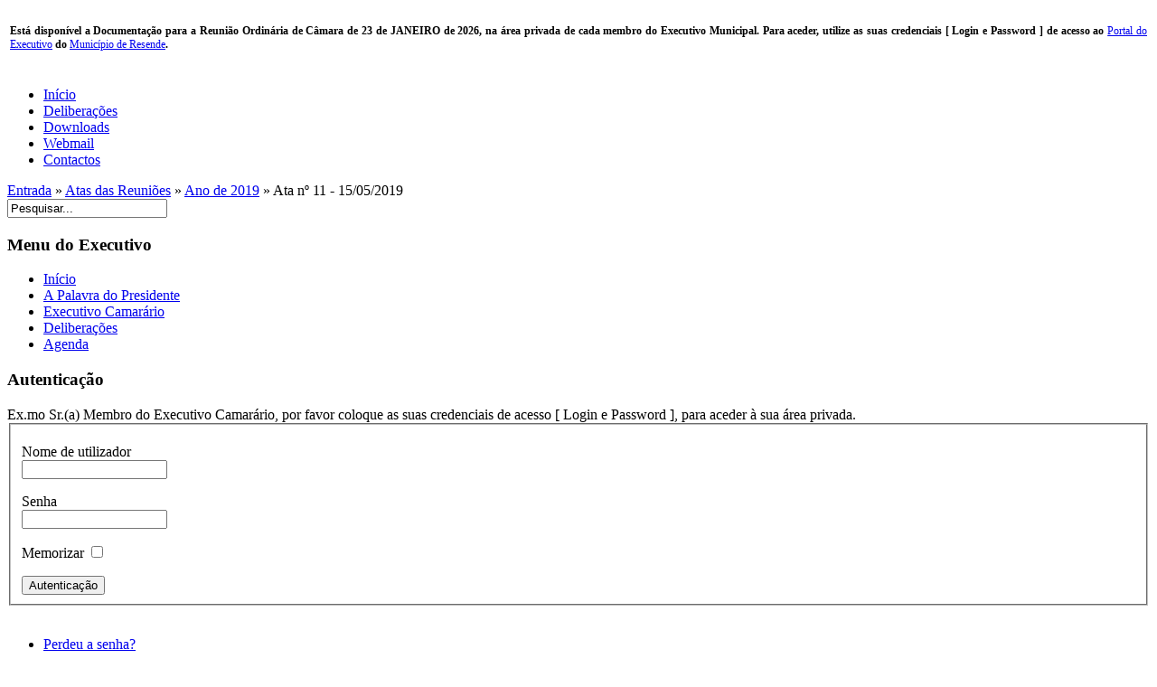

--- FILE ---
content_type: text/html; charset=utf-8
request_url: https://executivo.cm-resende.pt/index.php?option=com_docman&task=doc_details&gid=1357&Itemid=89
body_size: 5485
content:
<!DOCTYPE html PUBLIC "-//W3C//DTD XHTML 1.0 Transitional//EN" "http://www.w3.org/TR/xhtml1/DTD/xhtml1-transitional.dtd">
<html xmlns="http://www.w3.org/1999/xhtml" xml:lang="pt-pt" lang="pt-pt" >
<head>
  <meta http-equiv="content-type" content="text/html; charset=utf-8" />
  <meta name="robots" content="index, follow" />
  <meta name="keywords" content="Portal do Executivo, Município de Resende, Câmara Municipal de Resende, Presidente da Câmara Municipal de Resende, Vereadores da Câmara Municipal de Resende" />
  <meta name="description" content="Portal do Executivo - Município de Resende. Aqui irá encontrar todas as actas das reuniões de Câmara, e documentação das reuniões, apenas acessível ao Presidente e Vereadores." />
  <meta name="generator" content="Joomla! 1.5 - Open Source Content Management" />
  <title>Detalhes do documento | Ata nº 11 - 15/05/2019</title>
  <link href="/templates/kodadesign/favicon.ico" rel="shortcut icon" type="image/x-icon" />
  <link rel="stylesheet" href="/media/system/css/modal.css" type="text/css" />
  <link rel="stylesheet" href="https://executivo.cm-resende.pt/components/com_docman/themes/default/css/theme.css" type="text/css" />
  <link rel="stylesheet" href="https://executivo.cm-resende.pt/components/com_docman/themes/default/css/theme15.css" type="text/css" />
  <link rel="stylesheet" href="/components/com_jevents/views/default/assets/css/modstyle.css" type="text/css" />
  <script type="text/javascript" src="/media/system/js/mootools.js"></script>
  <script type="text/javascript" src="/media/system/js/modal.js"></script>
  <script type="text/javascript">

		window.addEvent('domready', function() {

			SqueezeBox.initialize({});

			$$('a.modal').each(function(el) {
				el.addEvent('click', function(e) {
					new Event(e).stop();
					SqueezeBox.fromElement(el);
				});
			});
		});
  </script>


<link rel="stylesheet" href="/templates/system/css/system.css" type="text/css" />
<link rel="stylesheet" href="/templates/system/css/general.css" type="text/css" />
<link rel="stylesheet" href="/templates/kodadesign/css/template.css" type="text/css" />
<!--[if lte IE 6]>
<link href="/templates/kodadesign/css/ieonly.css" rel="stylesheet" type="text/css" />
<![endif]-->

</head>
<body>
<!-- 
/**
 * 2007-09-21
 * Template by Kodamera AB
 * www.kodamera.se
 * info@kodamera.se
 */
-->
<a name="up" id="up"></a>


<div id="center">
	<div id="wrapperholder">
		<div id="wrappert"></div>
		<div id="wrapper">
			<div id="header">
				<div id="headerl">
					<div id="headerr">
						<div id="logo"></div>
						


<table class="contentpaneopen">
	<tr>
		<td valign="top" ><p style="text-align: justify;"><strong style="font-size: 12.16px;">Está disponível a Documentação para a Reunião Ordinária de Câmara de 23 de JANEIRO de 2026, na área privada de cada membro do Executivo Municipal. Para aceder, utilize as suas credenciais [ Login e Password ] de acesso ao </strong><a href="/undefined/" title="Portal do Executivo do Município de Resende" style="font-size: 12.16px;">Portal do Executivo</a><strong style="font-size: 12.16px;"> do </strong><a href="http://www.cm-resende.pt" title="Portal do Município de Resende" style="font-size: 12.16px;">Município de Resende</a><strong style="font-size: 12.16px;">.</strong></p></td>
	</tr>
	<tr>
        <td valign="top" >

       		</td>
     </tr>
</table>

					</div>
				</div>
			</div>
			<div id="topmenu"><ul id="mainlevel-nav"><li><a href="/index.php?option=com_content&amp;view=frontpage&amp;Itemid=64" class="mainlevel-nav" >Início</a></li><li><a href="/index.php?option=com_content&amp;view=section&amp;id=4&amp;Itemid=65" class="mainlevel-nav" >Deliberações</a></li><li><a href="/index.php?option=com_docman&amp;Itemid=66" class="mainlevel-nav" >Downloads</a></li><li><a href="http://webmail.cm-resende.pt" target="_blank" class="mainlevel-nav" >Webmail</a></li><li><a href="/index.php?option=com_contact&amp;view=contact&amp;id=1&amp;Itemid=67" class="mainlevel-nav" >Contactos</a></li></ul></div>
			<div id="pathway"><span class="breadcrumbs pathway">
<a href="https://executivo.cm-resende.pt/" class="pathway">Entrada</a> <span style="font-family: tahoma;">»</span> <a href="/index.php?option=com_docman&amp;Itemid=55" class="pathway">Atas das Reuniões</a> <span style="font-family: tahoma;">»</span> <a href="/index.php?option=com_docman&amp;Itemid=89" class="pathway">Ano de 2019</a> <span style="font-family: tahoma;">»</span> Ata nº 11 - 15/05/2019</span></div>
							<div id="user4">		<div class="moduletable">
					<form action="index.php" method="post">
	<div class="search">
		<input name="searchword" id="mod_search_searchword" maxlength="20" alt="Pesquisar" class="inputbox" type="text" size="20" value="Pesquisar..."  onblur="if(this.value=='') this.value='Pesquisar...';" onfocus="if(this.value=='Pesquisar...') this.value='';" />	</div>
	<input type="hidden" name="task"   value="search" />
	<input type="hidden" name="option" value="com_search" />
	<input type="hidden" name="Itemid" value="89" />
</form>		</div>
	</div>
						<div id="mainholder">
				
										<div id="left">		<div class="moduletable_menu">
			<h3>Menu do Executivo</h3>
			<ul class="menu"><li class="item1"><a href="https://executivo.cm-resende.pt/"><span>Início</span></a></li><li class="item53"><a href="/index.php?option=com_content&amp;view=article&amp;id=43&amp;Itemid=53"><span>A Palavra do Presidente</span></a></li><li class="item54"><a href="/index.php?option=com_content&amp;view=article&amp;id=770&amp;Itemid=54"><span>Executivo Camarário</span></a></li><li class="item61"><a href="/index.php?option=com_content&amp;view=section&amp;id=4&amp;Itemid=61"><span>Deliberações</span></a></li><li class="item68"><a href="/index.php?option=com_jevents&amp;view=month&amp;task=month.calendar&amp;Itemid=68"><span>Agenda</span></a></li></ul>		</div>
			<div class="moduletable">
			<h3>Autenticação</h3>
			<form action="index.php" method="post" name="login" id="form-login" >
	Ex.mo Sr.(a) Membro do Executivo Camarário, por favor coloque as suas credenciais de acesso [ Login e Password ], para aceder à sua área privada.	<fieldset class="input">
	<p id="form-login-username">
		<label for="username">Nome de utilizador</label><br />
		<input name="username" id="username" type="text" class="inputbox" alt="username" size="18" />
	</p>
	<p id="form-login-password">
		<label for="passwd">Senha</label><br />
		<input type="password" id="passwd" name="passwd" class="inputbox" size="18" alt="password" />
	</p>
		<p id="form-login-remember">
		<label for="remember">Memorizar</label>
		<input type="checkbox" name="remember" id="remember" class="inputbox" value="yes" alt="Remember Me" />
	</p>
		<input type="submit" name="Submit" class="button" value="Autenticação" />
	</fieldset>
	<br />
	<ul>
		<li>
			<a href="/index.php?option=com_user&amp;view=reset">
			Perdeu a senha?			</a>
		</li>
		<li>
			<a href="/index.php?option=com_user&amp;view=remind">
			Esqueceu-se do nome de utilizador?			</a>
		</li>
			</ul>
		
	<input type="hidden" name="option" value="com_user" />
	<input type="hidden" name="task" value="login" />
	<input type="hidden" name="return" value="L2luZGV4LnBocD9vcHRpb249Y29tX2RvY21hbiZJdGVtaWQ9NjI=" />
	<input type="hidden" name="f59c75d7873125f12b74347b6ddec74d" value="1" />
</form>
		</div>
			<div class="moduletable_menu">
			<h3>Documentos Online</h3>
			<ul class="menu"><li class="parent active item55"><a href="/index.php?option=com_docman&amp;Itemid=55"><span>Atas das Reuniões</span></a><ul><li class="item56"><a href="/index.php?option=com_docman&amp;Itemid=56"><span>Ano de 2006</span></a></li><li class="item57"><a href="/index.php?option=com_docman&amp;Itemid=57"><span>Ano de 2007</span></a></li><li class="item58"><a href="/index.php?option=com_docman&amp;Itemid=58"><span>Ano de 2008</span></a></li><li class="item59"><a href="/index.php?option=com_docman&amp;Itemid=59"><span>Ano de 2009</span></a></li><li class="item60"><a href="/index.php?option=com_docman&amp;Itemid=60"><span>Ano de 2010</span></a></li><li class="item73"><a href="/index.php?option=com_docman&amp;Itemid=73"><span>Ano de 2011</span></a></li><li class="item74"><a href="/index.php?option=com_docman&amp;Itemid=74"><span>Ano de 2012</span></a></li><li class="item78"><a href="/index.php?option=com_docman&amp;Itemid=78"><span>Ano de 2013</span></a></li><li class="item79"><a href="/index.php?option=com_docman&amp;Itemid=79"><span>Ano de 2014</span></a></li><li class="item82"><a href="/index.php?option=com_docman&amp;Itemid=82"><span>Ano de 2015</span></a></li><li class="item83"><a href="/index.php?option=com_docman&amp;Itemid=83"><span>Ano de 2016</span></a></li><li class="item85"><a href="/index.php?option=com_docman&amp;Itemid=85"><span>Ano de 2017</span></a></li><li class="item88"><a href="/index.php?option=com_docman&amp;Itemid=88"><span>Ano de 2018</span></a></li><li id="current" class="active item89"><a href="/index.php?option=com_docman&amp;Itemid=89"><span>Ano de 2019</span></a></li><li class="item90"><a href="/index.php?option=com_docman&amp;Itemid=90"><span>Ano de 2020</span></a></li><li class="item93"><a href="/index.php?option=com_docman&amp;Itemid=93"><span>Ano de 2021</span></a></li><li class="item98"><a href="/index.php?option=com_docman&amp;Itemid=98"><span>Ano de 2022</span></a></li><li class="item99"><a href="/index.php?option=com_docman&amp;Itemid=99"><span>Ano de 2023</span></a></li><li class="item101"><a href="/index.php?option=com_docman&amp;Itemid=101"><span>Ano de 2024</span></a></li><li class="item102"><a href="/index.php?option=com_docman&amp;Itemid=102"><span>Ano de 2025</span></a></li></ul></li><li class="parent item70"><a href="/index.php?option=com_docman&amp;Itemid=70"><span>Editais</span></a></li><li class="item95"><a href="/index.php?option=com_docman&amp;Itemid=95"><span>Regimento</span></a></li></ul>		</div>
			<div class="moduletable">
			<h3>Agenda</h3>
				<script language="javascript"  type="text/javascript" ><!--
	function navLoaded(elem, modid){
		myspan = document.getElementById("testspan"+modid);
		modbody = myspan.parentNode;
		modbody.innerHTML=elem.innerHTML;
	}
	function callNavigation(link){
		body = document.getElementsByTagName('body')[0];
		if (!document.getElementById('calnav')){
			iframe = document.createElement('iframe');
			iframe.setAttribute("name","calnav");
			iframe.setAttribute("id","calnav");
			iframe.style.display = "none";
		}
		body.appendChild(iframe);
		iframe.setAttribute("src",link);
	}
	//--></script>
	<div style="margin:0px;padding:0px;border-width:0px;"><span id='testspan49' style='display:none'></span>

<table cellpadding="0" cellspacing="0" align="center" class="mod_events_monthyear" >
<tr >
<td><div class="mod_events_link" onmousedown="callNavigation('index.php?option=com_jevents&amp;task=modcal.ajax&amp;day=1&amp;month=01&amp;year=2025&amp;modid=49&amp;tmpl=component');">&laquo;</div>
</td><td><div class="mod_events_link" onmousedown="callNavigation('index.php?option=com_jevents&amp;task=modcal.ajax&amp;day=1&amp;month=12&amp;year=2025&amp;modid=49&amp;tmpl=component');">&lt;</div>
</td><td align="center"><a href="/index.php?option=com_jevents&amp;Itemid=68&amp;task=month.calendar&amp;month=01&amp;year=2026" class = "mod_events_link" title = "Ir para o calendário - mês corrente">Janeiro</a> <a href="/index.php?option=com_jevents&amp;Itemid=68&amp;task=year.listevents&amp;month=01&amp;year=2026" class = "mod_events_link" title = "Ir para o calendário - ano corrente">2026</a> </td><td><div class="mod_events_link" onmousedown="callNavigation('index.php?option=com_jevents&amp;task=modcal.ajax&amp;day=1&amp;month=02&amp;year=2026&amp;modid=49&amp;tmpl=component');">&gt;</div>
</td><td><div class="mod_events_link" onmousedown="callNavigation('index.php?option=com_jevents&amp;task=modcal.ajax&amp;day=1&amp;month=01&amp;year=2027&amp;modid=49&amp;tmpl=component');">&raquo;</div>
</td></tr>
</table>
<table align="center" class="mod_events_table" cellspacing="0" cellpadding="2" >
<tr class="mod_events_dayname">
<td class="mod_events_td_dayname"><span class="sunday">Dom</span></td>
<td class="mod_events_td_dayname">seg</td>
<td class="mod_events_td_dayname">ter</td>
<td class="mod_events_td_dayname">qua</td>
<td class="mod_events_td_dayname">qui</td>
<td class="mod_events_td_dayname">sex</td>
<td class="mod_events_td_dayname"><span class="saturday">Sáb</span></td>
</tr>
<tr>
<td class="mod_events_td_dayoutofmonth">28</td>
<td class="mod_events_td_dayoutofmonth">29</td>
<td class="mod_events_td_dayoutofmonth">30</td>
<td class="mod_events_td_dayoutofmonth">31</td>
<td class='mod_events_td_daynoevents'>
<a href="/index.php?option=com_jevents&amp;task=day.listevents&amp;year=2026&amp;month=01&amp;day=01&amp;Itemid=68" class = "mod_events_daylink" title = "Ir para o calendário - dia corrente">1</a></td>
<td class='mod_events_td_daynoevents'>
<a href="/index.php?option=com_jevents&amp;task=day.listevents&amp;year=2026&amp;month=01&amp;day=02&amp;Itemid=68" class = "mod_events_daylink" title = "Ir para o calendário - dia corrente">2</a></td>
<td class='mod_events_td_daynoevents'>
<a href="/index.php?option=com_jevents&amp;task=day.listevents&amp;year=2026&amp;month=01&amp;day=03&amp;Itemid=68" class = "mod_events_daylink" title = "Ir para o calendário - dia corrente">3</a></td>
</tr>
<tr>
<td class='mod_events_td_daynoevents'>
<a href="/index.php?option=com_jevents&amp;task=day.listevents&amp;year=2026&amp;month=01&amp;day=04&amp;Itemid=68" class = "mod_events_daylink" title = "Ir para o calendário - dia corrente">4</a></td>
<td class='mod_events_td_daynoevents'>
<a href="/index.php?option=com_jevents&amp;task=day.listevents&amp;year=2026&amp;month=01&amp;day=05&amp;Itemid=68" class = "mod_events_daylink" title = "Ir para o calendário - dia corrente">5</a></td>
<td class='mod_events_td_daynoevents'>
<a href="/index.php?option=com_jevents&amp;task=day.listevents&amp;year=2026&amp;month=01&amp;day=06&amp;Itemid=68" class = "mod_events_daylink" title = "Ir para o calendário - dia corrente">6</a></td>
<td class='mod_events_td_daywithevents'>
<a href="/index.php?option=com_jevents&amp;task=day.listevents&amp;year=2026&amp;month=01&amp;day=07&amp;Itemid=68" class = "mod_events_daylink" title = "Ir para o calendário - dia corrente">7</a></td>
<td class='mod_events_td_daynoevents'>
<a href="/index.php?option=com_jevents&amp;task=day.listevents&amp;year=2026&amp;month=01&amp;day=08&amp;Itemid=68" class = "mod_events_daylink" title = "Ir para o calendário - dia corrente">8</a></td>
<td class='mod_events_td_daynoevents'>
<a href="/index.php?option=com_jevents&amp;task=day.listevents&amp;year=2026&amp;month=01&amp;day=09&amp;Itemid=68" class = "mod_events_daylink" title = "Ir para o calendário - dia corrente">9</a></td>
<td class='mod_events_td_daynoevents'>
<a href="/index.php?option=com_jevents&amp;task=day.listevents&amp;year=2026&amp;month=01&amp;day=10&amp;Itemid=68" class = "mod_events_daylink" title = "Ir para o calendário - dia corrente">10</a></td>
</tr>
<tr>
<td class='mod_events_td_daynoevents'>
<a href="/index.php?option=com_jevents&amp;task=day.listevents&amp;year=2026&amp;month=01&amp;day=11&amp;Itemid=68" class = "mod_events_daylink" title = "Ir para o calendário - dia corrente">11</a></td>
<td class='mod_events_td_daynoevents'>
<a href="/index.php?option=com_jevents&amp;task=day.listevents&amp;year=2026&amp;month=01&amp;day=12&amp;Itemid=68" class = "mod_events_daylink" title = "Ir para o calendário - dia corrente">12</a></td>
<td class='mod_events_td_daynoevents'>
<a href="/index.php?option=com_jevents&amp;task=day.listevents&amp;year=2026&amp;month=01&amp;day=13&amp;Itemid=68" class = "mod_events_daylink" title = "Ir para o calendário - dia corrente">13</a></td>
<td class='mod_events_td_daynoevents'>
<a href="/index.php?option=com_jevents&amp;task=day.listevents&amp;year=2026&amp;month=01&amp;day=14&amp;Itemid=68" class = "mod_events_daylink" title = "Ir para o calendário - dia corrente">14</a></td>
<td class='mod_events_td_daynoevents'>
<a href="/index.php?option=com_jevents&amp;task=day.listevents&amp;year=2026&amp;month=01&amp;day=15&amp;Itemid=68" class = "mod_events_daylink" title = "Ir para o calendário - dia corrente">15</a></td>
<td class='mod_events_td_daynoevents'>
<a href="/index.php?option=com_jevents&amp;task=day.listevents&amp;year=2026&amp;month=01&amp;day=16&amp;Itemid=68" class = "mod_events_daylink" title = "Ir para o calendário - dia corrente">16</a></td>
<td class='mod_events_td_daynoevents'>
<a href="/index.php?option=com_jevents&amp;task=day.listevents&amp;year=2026&amp;month=01&amp;day=17&amp;Itemid=68" class = "mod_events_daylink" title = "Ir para o calendário - dia corrente">17</a></td>
</tr>
<tr>
<td class='mod_events_td_daynoevents'>
<a href="/index.php?option=com_jevents&amp;task=day.listevents&amp;year=2026&amp;month=01&amp;day=18&amp;Itemid=68" class = "mod_events_daylink" title = "Ir para o calendário - dia corrente">18</a></td>
<td class='mod_events_td_daynoevents'>
<a href="/index.php?option=com_jevents&amp;task=day.listevents&amp;year=2026&amp;month=01&amp;day=19&amp;Itemid=68" class = "mod_events_daylink" title = "Ir para o calendário - dia corrente">19</a></td>
<td class='mod_events_td_daynoevents'>
<a href="/index.php?option=com_jevents&amp;task=day.listevents&amp;year=2026&amp;month=01&amp;day=20&amp;Itemid=68" class = "mod_events_daylink" title = "Ir para o calendário - dia corrente">20</a></td>
<td class='mod_events_td_daynoevents'>
<a href="/index.php?option=com_jevents&amp;task=day.listevents&amp;year=2026&amp;month=01&amp;day=21&amp;Itemid=68" class = "mod_events_daylink" title = "Ir para o calendário - dia corrente">21</a></td>
<td class='mod_events_td_daynoevents'>
<a href="/index.php?option=com_jevents&amp;task=day.listevents&amp;year=2026&amp;month=01&amp;day=22&amp;Itemid=68" class = "mod_events_daylink" title = "Ir para o calendário - dia corrente">22</a></td>
<td class='mod_events_td_daywithevents'>
<a href="/index.php?option=com_jevents&amp;task=day.listevents&amp;year=2026&amp;month=01&amp;day=23&amp;Itemid=68" class = "mod_events_daylink" title = "Ir para o calendário - dia corrente">23</a></td>
<td class='mod_events_td_daynoevents'>
<a href="/index.php?option=com_jevents&amp;task=day.listevents&amp;year=2026&amp;month=01&amp;day=24&amp;Itemid=68" class = "mod_events_daylink" title = "Ir para o calendário - dia corrente">24</a></td>
</tr>
<tr>
<td class='mod_events_td_daynoevents'>
<a href="/index.php?option=com_jevents&amp;task=day.listevents&amp;year=2026&amp;month=01&amp;day=25&amp;Itemid=68" class = "mod_events_daylink" title = "Ir para o calendário - dia corrente">25</a></td>
<td class='mod_events_td_daynoevents'>
<a href="/index.php?option=com_jevents&amp;task=day.listevents&amp;year=2026&amp;month=01&amp;day=26&amp;Itemid=68" class = "mod_events_daylink" title = "Ir para o calendário - dia corrente">26</a></td>
<td class='mod_events_td_todaynoevents'>
<a href="/index.php?option=com_jevents&amp;task=day.listevents&amp;year=2026&amp;month=01&amp;day=27&amp;Itemid=68" class = "mod_events_daylink" title = "Ir para o calendário - dia corrente">27</a></td>
<td class='mod_events_td_daynoevents'>
<a href="/index.php?option=com_jevents&amp;task=day.listevents&amp;year=2026&amp;month=01&amp;day=28&amp;Itemid=68" class = "mod_events_daylink" title = "Ir para o calendário - dia corrente">28</a></td>
<td class='mod_events_td_daynoevents'>
<a href="/index.php?option=com_jevents&amp;task=day.listevents&amp;year=2026&amp;month=01&amp;day=29&amp;Itemid=68" class = "mod_events_daylink" title = "Ir para o calendário - dia corrente">29</a></td>
<td class='mod_events_td_daynoevents'>
<a href="/index.php?option=com_jevents&amp;task=day.listevents&amp;year=2026&amp;month=01&amp;day=30&amp;Itemid=68" class = "mod_events_daylink" title = "Ir para o calendário - dia corrente">30</a></td>
<td class='mod_events_td_daynoevents'>
<a href="/index.php?option=com_jevents&amp;task=day.listevents&amp;year=2026&amp;month=01&amp;day=31&amp;Itemid=68" class = "mod_events_daylink" title = "Ir para o calendário - dia corrente">31</a></td>
</tr>
</table>
</div>		</div>
			<div class="moduletable">
			<h3>A sua Opinião ...</h3>
			<form action="index.php" method="post" name="form2">

<table width="95%" border="0" cellspacing="0" cellpadding="1" align="center" class="poll">
<thead>
	<tr>
		<td style="font-weight: bold;">
			É importante a desmaterialização de todos os processos na CMR?		</td>
	</tr>
</thead>
	<tr>
		<td align="center">
			<table class="pollstableborder" cellspacing="0" cellpadding="0" border="0">
							<tr>
					<td class="sectiontableentry2" valign="top">
						<input type="radio" name="voteid" id="voteid13" value="13" alt="13" />
					</td>
					<td class="sectiontableentry2" valign="top">
						<label for="voteid13">
							Sim, muito importante.						</label>
					</td>
				</tr>
											<tr>
					<td class="sectiontableentry1" valign="top">
						<input type="radio" name="voteid" id="voteid14" value="14" alt="14" />
					</td>
					<td class="sectiontableentry1" valign="top">
						<label for="voteid14">
							Sim, mas não essencial.						</label>
					</td>
				</tr>
											<tr>
					<td class="sectiontableentry2" valign="top">
						<input type="radio" name="voteid" id="voteid15" value="15" alt="15" />
					</td>
					<td class="sectiontableentry2" valign="top">
						<label for="voteid15">
							Não é necessário.						</label>
					</td>
				</tr>
											<tr>
					<td class="sectiontableentry1" valign="top">
						<input type="radio" name="voteid" id="voteid16" value="16" alt="16" />
					</td>
					<td class="sectiontableentry1" valign="top">
						<label for="voteid16">
							É desajustado neste momento.						</label>
					</td>
				</tr>
											<tr>
					<td class="sectiontableentry2" valign="top">
						<input type="radio" name="voteid" id="voteid17" value="17" alt="17" />
					</td>
					<td class="sectiontableentry2" valign="top">
						<label for="voteid17">
							Não importa/Não interessa.						</label>
					</td>
				</tr>
											<tr>
					<td class="sectiontableentry1" valign="top">
						<input type="radio" name="voteid" id="voteid18" value="18" alt="18" />
					</td>
					<td class="sectiontableentry1" valign="top">
						<label for="voteid18">
							O que é isso?						</label>
					</td>
				</tr>
										</table>
		</td>
	</tr>
	<tr>
		<td>
			<div align="center">
				<input type="submit" name="task_button" class="button" value="Votar" />
				&nbsp;
				<input type="button" name="option" class="button" value="Resultados" onclick="document.location.href='/index.php?option=com_poll&amp;id=15:e-importante-a-desmaterializacao-de-todos-os-processos-na-cmr'" />
			</div>
		</td>
	</tr>
</table>

	<input type="hidden" name="option" value="com_poll" />
	<input type="hidden" name="task" value="vote" />
	<input type="hidden" name="id" value="15" />
	<input type="hidden" name="f59c75d7873125f12b74347b6ddec74d" value="1" /></form>		</div>
			<div class="moduletable_menu">
			<h3>Ligações Úteis</h3>
			<ul class="menu"><li class="item40"><a href="http://www.cm-resende.pt" target="_blank"><span>Câmara Municipal de Resende</span></a></li><li class="item38"><a href="http://assembleia.cm-resende.pt" target="_blank"><span>Assembleia Municipal de Resende</span></a></li><li class="item43"><a href="http://contratospublicos.cm-resende.pt" target="_blank"><span>Contratos Públicos da Câmara Municipal de Resende</span></a></li></ul>		</div>
			<div class="moduletable">
			<h3>Estatísticas</h3>
			<strong>Membros</strong> : 38<br />
<strong>Conteúdo</strong> : 852<br />
<strong>Favoritos web</strong> : 6<br />
<strong>Visualizações de conteúdos</strong> : 843801<br />
		</div>
			<div class="moduletable">
			<h3>N.º de Visitantes</h3>
			 Temos&nbsp;149 visitantes&nbsp;em linha		</div>
	</div>
				
				<div id="main" style="width:735px;">
									
										<div style="clear:both;">&nbsp;</div>
										<div style="float:left; width:735px;"><div id="dm_header">
<div>
<a href="https://executivo.cm-resende.pt/index.php?option=com_docman&amp;Itemid=89">
<img src="https://executivo.cm-resende.pt/components/com_docman/themes/default/images/icons/32x32/home.png" alt="Entrada downloads" /><br />
Entrada downloads		</a>
</div>
<div>
<a href="https://executivo.cm-resende.pt/index.php?option=com_docman&amp;task=search_form&amp;Itemid=89">
<img src="https://executivo.cm-resende.pt/components/com_docman/themes/default/images/icons/32x32/search.png" alt="Pesquisar documentos" /><br />
Pesquisar documentos		</a>
</div>
</div>
<div class="clr"></div>
<div id="dm_details" class="dm_doc">
<table summary="Ata nº 11 - 15/05/2019" cellspacing="0" >
<caption>Detalhes de<em>&nbsp;Ata nº 11 - 15/05/2019</em></caption>
<col id="prop" />
<col id="val" />
<thead>
<tr>
<td>Propriedade</td><td>Valor</td>
</tr>
</thead>
<tbody>
<tr>
<td>Nome</td><td>Ata nº 11 - 15/05/2019</td>
</tr>
<tr>
<td>Descritivo</td><td><p><span style="text-align: justify; line-height: 15.59px; font-family: arial, verdana, Helvetica, sans-serif; background-color: #eeeeee;">Documento em </span><em style="text-align: justify; line-height: 15.59px; font-family: arial, verdana, Helvetica, sans-serif; background-color: #eeeeee;">pdf</em><span style="text-align: justify; line-height: 15.59px; font-family: arial, verdana, Helvetica, sans-serif; background-color: #eeeeee;">, relativo a </span><strong style="font-size: 12.16px;"><span style="text-align: justify; color: #379ddf; line-height: 15.59px; font-family: arial, verdana, Helvetica, sans-serif; background-color: #eeeeee;">Ata nº 11/2019</span></strong><span style="text-align: justify; line-height: 15.59px; font-family: arial, verdana, Helvetica, sans-serif; background-color: #eeeeee;">, para </span><em style="text-align: justify; line-height: 15.59px; font-family: arial, verdana, Helvetica, sans-serif; background-color: #eeeeee;">consulta / download</em><span style="text-align: justify; line-height: 15.59px; font-family: arial, verdana, Helvetica, sans-serif; background-color: #eeeeee;"> para o seu </span><em style="text-align: justify; line-height: 15.59px; font-family: arial, verdana, Helvetica, sans-serif; background-color: #eeeeee;">computador / iPad</em><span style="text-align: justify; line-height: 15.59px; font-family: arial, verdana, Helvetica, sans-serif; background-color: #eeeeee;">.</span></p></td>
</tr>
<tr>
<td>Nome do ficheiro</td><td>ata_n_11_15_05_2019.pdf</td>
</tr>
<tr>
<td>Tamanho</td><td>248.13 kB</td>
</tr>
<tr>
<td>Tipo</td><td>pdf&nbsp;(Tipo de Mime:&nbsp;application/pdf)</td>
</tr>
<tr>
<td>Criador</td><td>admin</td>
</tr>
<tr>
<td>Criado em:</td>
<td>
14/06/2019 18:04 		</td>
</tr>
<tr>
<td>Visitas</td><td>Todos</td>
</tr>
<tr>
<td>Responsavel</td><td>Editor</td>
</tr>
<tr>
<td>Acessos</td><td>10834&nbsp;Acessos</td>
</tr>
<tr>
<td>Actualizado em</td>
<td>
14/06/2019 18:04 		</td>
</tr>
<tr>
<td>Site</td><td>http://executivo.cm-resende.pt</td>
</tr>
<tr>
<td>CRC Checksum</td><td></td>
</tr>
<tr>
<td>MD5 Checksum</td><td></td>
</tr>
</tbody>
</table>
<div class="clr"></div>
</div>
<div class="dm_taskbar">
<ul>
<li >
<a href="https://executivo.cm-resende.pt/index.php?option=com_docman&amp;task=doc_download&amp;gid=1357&amp;Itemid=89" >
Download        </a>
</li><li >
<a href="https://executivo.cm-resende.pt/index.php?option=com_docman&amp;task=doc_view&amp;gid=1357&amp;tmpl=component&amp;format=raw&amp;Itemid=89" class="modal" rel="{handler: 'iframe', size: {x: 800, y: 600}}">
Ver        </a>
</li><li><a href="javascript: history.go(-1);">Voltar</a></li>
</ul>
</div>
<div class="clr"></div></div>
											
									</div>

			</div>
		</div>
		<div id="footer">
			<div id="syndicate"></div>
			<div id="footerText">Consultar a <a href="/index.php?option=com_content&amp;view=article&amp;id=207&amp;Itemid=69">Ficha do Portal</a>. Validado em <a href="http://validator.w3.org/check/referer">XHTML</a> e <a href="http://jigsaw.w3.org/css-validator/check/referer">CSS</a>.</div>
		</div>
		<div id="wrapperb"></div>
	</div>
</div>







					



</body>
</html>
